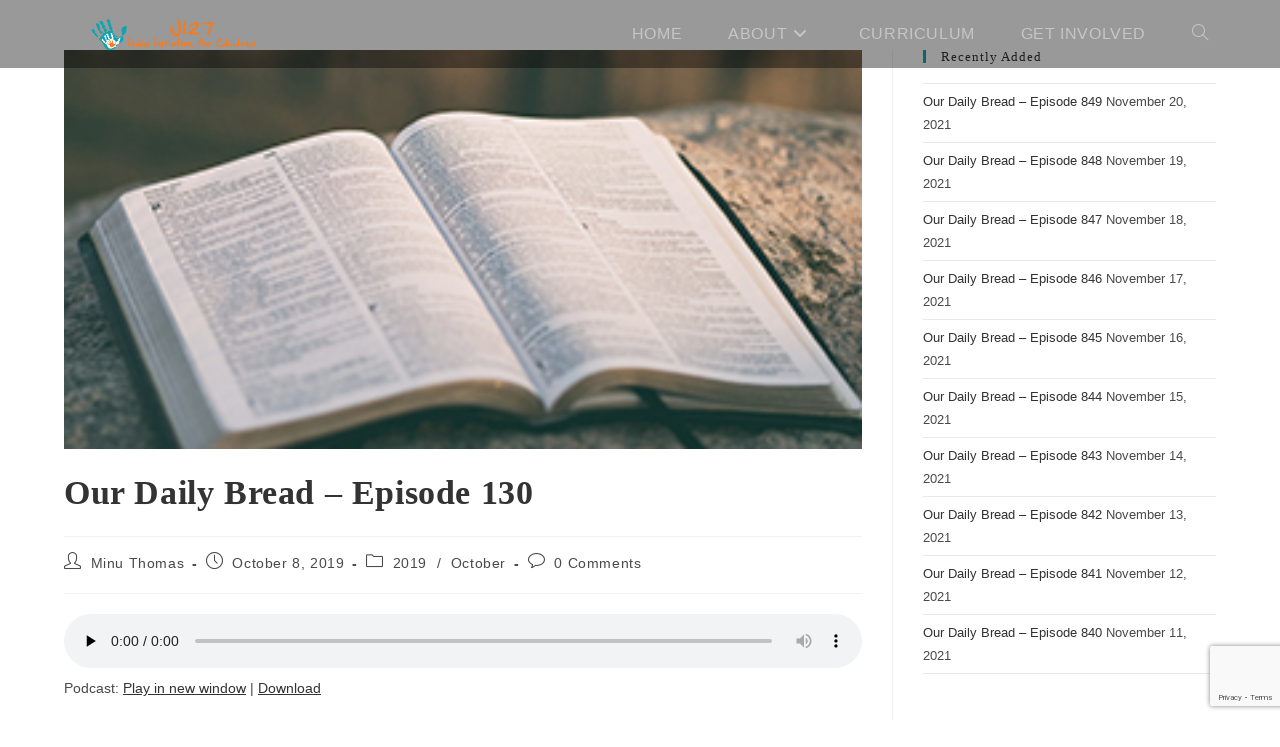

--- FILE ---
content_type: text/html; charset=utf-8
request_url: https://www.google.com/recaptcha/api2/anchor?ar=1&k=6LdDmL4qAAAAAPvdpn9oOOTJLHhNRbJAt207h8cn&co=aHR0cHM6Ly9qMTI3Lm9yZzo0NDM.&hl=en&v=PoyoqOPhxBO7pBk68S4YbpHZ&size=invisible&anchor-ms=20000&execute-ms=30000&cb=vqvvmwsuds51
body_size: 48835
content:
<!DOCTYPE HTML><html dir="ltr" lang="en"><head><meta http-equiv="Content-Type" content="text/html; charset=UTF-8">
<meta http-equiv="X-UA-Compatible" content="IE=edge">
<title>reCAPTCHA</title>
<style type="text/css">
/* cyrillic-ext */
@font-face {
  font-family: 'Roboto';
  font-style: normal;
  font-weight: 400;
  font-stretch: 100%;
  src: url(//fonts.gstatic.com/s/roboto/v48/KFO7CnqEu92Fr1ME7kSn66aGLdTylUAMa3GUBHMdazTgWw.woff2) format('woff2');
  unicode-range: U+0460-052F, U+1C80-1C8A, U+20B4, U+2DE0-2DFF, U+A640-A69F, U+FE2E-FE2F;
}
/* cyrillic */
@font-face {
  font-family: 'Roboto';
  font-style: normal;
  font-weight: 400;
  font-stretch: 100%;
  src: url(//fonts.gstatic.com/s/roboto/v48/KFO7CnqEu92Fr1ME7kSn66aGLdTylUAMa3iUBHMdazTgWw.woff2) format('woff2');
  unicode-range: U+0301, U+0400-045F, U+0490-0491, U+04B0-04B1, U+2116;
}
/* greek-ext */
@font-face {
  font-family: 'Roboto';
  font-style: normal;
  font-weight: 400;
  font-stretch: 100%;
  src: url(//fonts.gstatic.com/s/roboto/v48/KFO7CnqEu92Fr1ME7kSn66aGLdTylUAMa3CUBHMdazTgWw.woff2) format('woff2');
  unicode-range: U+1F00-1FFF;
}
/* greek */
@font-face {
  font-family: 'Roboto';
  font-style: normal;
  font-weight: 400;
  font-stretch: 100%;
  src: url(//fonts.gstatic.com/s/roboto/v48/KFO7CnqEu92Fr1ME7kSn66aGLdTylUAMa3-UBHMdazTgWw.woff2) format('woff2');
  unicode-range: U+0370-0377, U+037A-037F, U+0384-038A, U+038C, U+038E-03A1, U+03A3-03FF;
}
/* math */
@font-face {
  font-family: 'Roboto';
  font-style: normal;
  font-weight: 400;
  font-stretch: 100%;
  src: url(//fonts.gstatic.com/s/roboto/v48/KFO7CnqEu92Fr1ME7kSn66aGLdTylUAMawCUBHMdazTgWw.woff2) format('woff2');
  unicode-range: U+0302-0303, U+0305, U+0307-0308, U+0310, U+0312, U+0315, U+031A, U+0326-0327, U+032C, U+032F-0330, U+0332-0333, U+0338, U+033A, U+0346, U+034D, U+0391-03A1, U+03A3-03A9, U+03B1-03C9, U+03D1, U+03D5-03D6, U+03F0-03F1, U+03F4-03F5, U+2016-2017, U+2034-2038, U+203C, U+2040, U+2043, U+2047, U+2050, U+2057, U+205F, U+2070-2071, U+2074-208E, U+2090-209C, U+20D0-20DC, U+20E1, U+20E5-20EF, U+2100-2112, U+2114-2115, U+2117-2121, U+2123-214F, U+2190, U+2192, U+2194-21AE, U+21B0-21E5, U+21F1-21F2, U+21F4-2211, U+2213-2214, U+2216-22FF, U+2308-230B, U+2310, U+2319, U+231C-2321, U+2336-237A, U+237C, U+2395, U+239B-23B7, U+23D0, U+23DC-23E1, U+2474-2475, U+25AF, U+25B3, U+25B7, U+25BD, U+25C1, U+25CA, U+25CC, U+25FB, U+266D-266F, U+27C0-27FF, U+2900-2AFF, U+2B0E-2B11, U+2B30-2B4C, U+2BFE, U+3030, U+FF5B, U+FF5D, U+1D400-1D7FF, U+1EE00-1EEFF;
}
/* symbols */
@font-face {
  font-family: 'Roboto';
  font-style: normal;
  font-weight: 400;
  font-stretch: 100%;
  src: url(//fonts.gstatic.com/s/roboto/v48/KFO7CnqEu92Fr1ME7kSn66aGLdTylUAMaxKUBHMdazTgWw.woff2) format('woff2');
  unicode-range: U+0001-000C, U+000E-001F, U+007F-009F, U+20DD-20E0, U+20E2-20E4, U+2150-218F, U+2190, U+2192, U+2194-2199, U+21AF, U+21E6-21F0, U+21F3, U+2218-2219, U+2299, U+22C4-22C6, U+2300-243F, U+2440-244A, U+2460-24FF, U+25A0-27BF, U+2800-28FF, U+2921-2922, U+2981, U+29BF, U+29EB, U+2B00-2BFF, U+4DC0-4DFF, U+FFF9-FFFB, U+10140-1018E, U+10190-1019C, U+101A0, U+101D0-101FD, U+102E0-102FB, U+10E60-10E7E, U+1D2C0-1D2D3, U+1D2E0-1D37F, U+1F000-1F0FF, U+1F100-1F1AD, U+1F1E6-1F1FF, U+1F30D-1F30F, U+1F315, U+1F31C, U+1F31E, U+1F320-1F32C, U+1F336, U+1F378, U+1F37D, U+1F382, U+1F393-1F39F, U+1F3A7-1F3A8, U+1F3AC-1F3AF, U+1F3C2, U+1F3C4-1F3C6, U+1F3CA-1F3CE, U+1F3D4-1F3E0, U+1F3ED, U+1F3F1-1F3F3, U+1F3F5-1F3F7, U+1F408, U+1F415, U+1F41F, U+1F426, U+1F43F, U+1F441-1F442, U+1F444, U+1F446-1F449, U+1F44C-1F44E, U+1F453, U+1F46A, U+1F47D, U+1F4A3, U+1F4B0, U+1F4B3, U+1F4B9, U+1F4BB, U+1F4BF, U+1F4C8-1F4CB, U+1F4D6, U+1F4DA, U+1F4DF, U+1F4E3-1F4E6, U+1F4EA-1F4ED, U+1F4F7, U+1F4F9-1F4FB, U+1F4FD-1F4FE, U+1F503, U+1F507-1F50B, U+1F50D, U+1F512-1F513, U+1F53E-1F54A, U+1F54F-1F5FA, U+1F610, U+1F650-1F67F, U+1F687, U+1F68D, U+1F691, U+1F694, U+1F698, U+1F6AD, U+1F6B2, U+1F6B9-1F6BA, U+1F6BC, U+1F6C6-1F6CF, U+1F6D3-1F6D7, U+1F6E0-1F6EA, U+1F6F0-1F6F3, U+1F6F7-1F6FC, U+1F700-1F7FF, U+1F800-1F80B, U+1F810-1F847, U+1F850-1F859, U+1F860-1F887, U+1F890-1F8AD, U+1F8B0-1F8BB, U+1F8C0-1F8C1, U+1F900-1F90B, U+1F93B, U+1F946, U+1F984, U+1F996, U+1F9E9, U+1FA00-1FA6F, U+1FA70-1FA7C, U+1FA80-1FA89, U+1FA8F-1FAC6, U+1FACE-1FADC, U+1FADF-1FAE9, U+1FAF0-1FAF8, U+1FB00-1FBFF;
}
/* vietnamese */
@font-face {
  font-family: 'Roboto';
  font-style: normal;
  font-weight: 400;
  font-stretch: 100%;
  src: url(//fonts.gstatic.com/s/roboto/v48/KFO7CnqEu92Fr1ME7kSn66aGLdTylUAMa3OUBHMdazTgWw.woff2) format('woff2');
  unicode-range: U+0102-0103, U+0110-0111, U+0128-0129, U+0168-0169, U+01A0-01A1, U+01AF-01B0, U+0300-0301, U+0303-0304, U+0308-0309, U+0323, U+0329, U+1EA0-1EF9, U+20AB;
}
/* latin-ext */
@font-face {
  font-family: 'Roboto';
  font-style: normal;
  font-weight: 400;
  font-stretch: 100%;
  src: url(//fonts.gstatic.com/s/roboto/v48/KFO7CnqEu92Fr1ME7kSn66aGLdTylUAMa3KUBHMdazTgWw.woff2) format('woff2');
  unicode-range: U+0100-02BA, U+02BD-02C5, U+02C7-02CC, U+02CE-02D7, U+02DD-02FF, U+0304, U+0308, U+0329, U+1D00-1DBF, U+1E00-1E9F, U+1EF2-1EFF, U+2020, U+20A0-20AB, U+20AD-20C0, U+2113, U+2C60-2C7F, U+A720-A7FF;
}
/* latin */
@font-face {
  font-family: 'Roboto';
  font-style: normal;
  font-weight: 400;
  font-stretch: 100%;
  src: url(//fonts.gstatic.com/s/roboto/v48/KFO7CnqEu92Fr1ME7kSn66aGLdTylUAMa3yUBHMdazQ.woff2) format('woff2');
  unicode-range: U+0000-00FF, U+0131, U+0152-0153, U+02BB-02BC, U+02C6, U+02DA, U+02DC, U+0304, U+0308, U+0329, U+2000-206F, U+20AC, U+2122, U+2191, U+2193, U+2212, U+2215, U+FEFF, U+FFFD;
}
/* cyrillic-ext */
@font-face {
  font-family: 'Roboto';
  font-style: normal;
  font-weight: 500;
  font-stretch: 100%;
  src: url(//fonts.gstatic.com/s/roboto/v48/KFO7CnqEu92Fr1ME7kSn66aGLdTylUAMa3GUBHMdazTgWw.woff2) format('woff2');
  unicode-range: U+0460-052F, U+1C80-1C8A, U+20B4, U+2DE0-2DFF, U+A640-A69F, U+FE2E-FE2F;
}
/* cyrillic */
@font-face {
  font-family: 'Roboto';
  font-style: normal;
  font-weight: 500;
  font-stretch: 100%;
  src: url(//fonts.gstatic.com/s/roboto/v48/KFO7CnqEu92Fr1ME7kSn66aGLdTylUAMa3iUBHMdazTgWw.woff2) format('woff2');
  unicode-range: U+0301, U+0400-045F, U+0490-0491, U+04B0-04B1, U+2116;
}
/* greek-ext */
@font-face {
  font-family: 'Roboto';
  font-style: normal;
  font-weight: 500;
  font-stretch: 100%;
  src: url(//fonts.gstatic.com/s/roboto/v48/KFO7CnqEu92Fr1ME7kSn66aGLdTylUAMa3CUBHMdazTgWw.woff2) format('woff2');
  unicode-range: U+1F00-1FFF;
}
/* greek */
@font-face {
  font-family: 'Roboto';
  font-style: normal;
  font-weight: 500;
  font-stretch: 100%;
  src: url(//fonts.gstatic.com/s/roboto/v48/KFO7CnqEu92Fr1ME7kSn66aGLdTylUAMa3-UBHMdazTgWw.woff2) format('woff2');
  unicode-range: U+0370-0377, U+037A-037F, U+0384-038A, U+038C, U+038E-03A1, U+03A3-03FF;
}
/* math */
@font-face {
  font-family: 'Roboto';
  font-style: normal;
  font-weight: 500;
  font-stretch: 100%;
  src: url(//fonts.gstatic.com/s/roboto/v48/KFO7CnqEu92Fr1ME7kSn66aGLdTylUAMawCUBHMdazTgWw.woff2) format('woff2');
  unicode-range: U+0302-0303, U+0305, U+0307-0308, U+0310, U+0312, U+0315, U+031A, U+0326-0327, U+032C, U+032F-0330, U+0332-0333, U+0338, U+033A, U+0346, U+034D, U+0391-03A1, U+03A3-03A9, U+03B1-03C9, U+03D1, U+03D5-03D6, U+03F0-03F1, U+03F4-03F5, U+2016-2017, U+2034-2038, U+203C, U+2040, U+2043, U+2047, U+2050, U+2057, U+205F, U+2070-2071, U+2074-208E, U+2090-209C, U+20D0-20DC, U+20E1, U+20E5-20EF, U+2100-2112, U+2114-2115, U+2117-2121, U+2123-214F, U+2190, U+2192, U+2194-21AE, U+21B0-21E5, U+21F1-21F2, U+21F4-2211, U+2213-2214, U+2216-22FF, U+2308-230B, U+2310, U+2319, U+231C-2321, U+2336-237A, U+237C, U+2395, U+239B-23B7, U+23D0, U+23DC-23E1, U+2474-2475, U+25AF, U+25B3, U+25B7, U+25BD, U+25C1, U+25CA, U+25CC, U+25FB, U+266D-266F, U+27C0-27FF, U+2900-2AFF, U+2B0E-2B11, U+2B30-2B4C, U+2BFE, U+3030, U+FF5B, U+FF5D, U+1D400-1D7FF, U+1EE00-1EEFF;
}
/* symbols */
@font-face {
  font-family: 'Roboto';
  font-style: normal;
  font-weight: 500;
  font-stretch: 100%;
  src: url(//fonts.gstatic.com/s/roboto/v48/KFO7CnqEu92Fr1ME7kSn66aGLdTylUAMaxKUBHMdazTgWw.woff2) format('woff2');
  unicode-range: U+0001-000C, U+000E-001F, U+007F-009F, U+20DD-20E0, U+20E2-20E4, U+2150-218F, U+2190, U+2192, U+2194-2199, U+21AF, U+21E6-21F0, U+21F3, U+2218-2219, U+2299, U+22C4-22C6, U+2300-243F, U+2440-244A, U+2460-24FF, U+25A0-27BF, U+2800-28FF, U+2921-2922, U+2981, U+29BF, U+29EB, U+2B00-2BFF, U+4DC0-4DFF, U+FFF9-FFFB, U+10140-1018E, U+10190-1019C, U+101A0, U+101D0-101FD, U+102E0-102FB, U+10E60-10E7E, U+1D2C0-1D2D3, U+1D2E0-1D37F, U+1F000-1F0FF, U+1F100-1F1AD, U+1F1E6-1F1FF, U+1F30D-1F30F, U+1F315, U+1F31C, U+1F31E, U+1F320-1F32C, U+1F336, U+1F378, U+1F37D, U+1F382, U+1F393-1F39F, U+1F3A7-1F3A8, U+1F3AC-1F3AF, U+1F3C2, U+1F3C4-1F3C6, U+1F3CA-1F3CE, U+1F3D4-1F3E0, U+1F3ED, U+1F3F1-1F3F3, U+1F3F5-1F3F7, U+1F408, U+1F415, U+1F41F, U+1F426, U+1F43F, U+1F441-1F442, U+1F444, U+1F446-1F449, U+1F44C-1F44E, U+1F453, U+1F46A, U+1F47D, U+1F4A3, U+1F4B0, U+1F4B3, U+1F4B9, U+1F4BB, U+1F4BF, U+1F4C8-1F4CB, U+1F4D6, U+1F4DA, U+1F4DF, U+1F4E3-1F4E6, U+1F4EA-1F4ED, U+1F4F7, U+1F4F9-1F4FB, U+1F4FD-1F4FE, U+1F503, U+1F507-1F50B, U+1F50D, U+1F512-1F513, U+1F53E-1F54A, U+1F54F-1F5FA, U+1F610, U+1F650-1F67F, U+1F687, U+1F68D, U+1F691, U+1F694, U+1F698, U+1F6AD, U+1F6B2, U+1F6B9-1F6BA, U+1F6BC, U+1F6C6-1F6CF, U+1F6D3-1F6D7, U+1F6E0-1F6EA, U+1F6F0-1F6F3, U+1F6F7-1F6FC, U+1F700-1F7FF, U+1F800-1F80B, U+1F810-1F847, U+1F850-1F859, U+1F860-1F887, U+1F890-1F8AD, U+1F8B0-1F8BB, U+1F8C0-1F8C1, U+1F900-1F90B, U+1F93B, U+1F946, U+1F984, U+1F996, U+1F9E9, U+1FA00-1FA6F, U+1FA70-1FA7C, U+1FA80-1FA89, U+1FA8F-1FAC6, U+1FACE-1FADC, U+1FADF-1FAE9, U+1FAF0-1FAF8, U+1FB00-1FBFF;
}
/* vietnamese */
@font-face {
  font-family: 'Roboto';
  font-style: normal;
  font-weight: 500;
  font-stretch: 100%;
  src: url(//fonts.gstatic.com/s/roboto/v48/KFO7CnqEu92Fr1ME7kSn66aGLdTylUAMa3OUBHMdazTgWw.woff2) format('woff2');
  unicode-range: U+0102-0103, U+0110-0111, U+0128-0129, U+0168-0169, U+01A0-01A1, U+01AF-01B0, U+0300-0301, U+0303-0304, U+0308-0309, U+0323, U+0329, U+1EA0-1EF9, U+20AB;
}
/* latin-ext */
@font-face {
  font-family: 'Roboto';
  font-style: normal;
  font-weight: 500;
  font-stretch: 100%;
  src: url(//fonts.gstatic.com/s/roboto/v48/KFO7CnqEu92Fr1ME7kSn66aGLdTylUAMa3KUBHMdazTgWw.woff2) format('woff2');
  unicode-range: U+0100-02BA, U+02BD-02C5, U+02C7-02CC, U+02CE-02D7, U+02DD-02FF, U+0304, U+0308, U+0329, U+1D00-1DBF, U+1E00-1E9F, U+1EF2-1EFF, U+2020, U+20A0-20AB, U+20AD-20C0, U+2113, U+2C60-2C7F, U+A720-A7FF;
}
/* latin */
@font-face {
  font-family: 'Roboto';
  font-style: normal;
  font-weight: 500;
  font-stretch: 100%;
  src: url(//fonts.gstatic.com/s/roboto/v48/KFO7CnqEu92Fr1ME7kSn66aGLdTylUAMa3yUBHMdazQ.woff2) format('woff2');
  unicode-range: U+0000-00FF, U+0131, U+0152-0153, U+02BB-02BC, U+02C6, U+02DA, U+02DC, U+0304, U+0308, U+0329, U+2000-206F, U+20AC, U+2122, U+2191, U+2193, U+2212, U+2215, U+FEFF, U+FFFD;
}
/* cyrillic-ext */
@font-face {
  font-family: 'Roboto';
  font-style: normal;
  font-weight: 900;
  font-stretch: 100%;
  src: url(//fonts.gstatic.com/s/roboto/v48/KFO7CnqEu92Fr1ME7kSn66aGLdTylUAMa3GUBHMdazTgWw.woff2) format('woff2');
  unicode-range: U+0460-052F, U+1C80-1C8A, U+20B4, U+2DE0-2DFF, U+A640-A69F, U+FE2E-FE2F;
}
/* cyrillic */
@font-face {
  font-family: 'Roboto';
  font-style: normal;
  font-weight: 900;
  font-stretch: 100%;
  src: url(//fonts.gstatic.com/s/roboto/v48/KFO7CnqEu92Fr1ME7kSn66aGLdTylUAMa3iUBHMdazTgWw.woff2) format('woff2');
  unicode-range: U+0301, U+0400-045F, U+0490-0491, U+04B0-04B1, U+2116;
}
/* greek-ext */
@font-face {
  font-family: 'Roboto';
  font-style: normal;
  font-weight: 900;
  font-stretch: 100%;
  src: url(//fonts.gstatic.com/s/roboto/v48/KFO7CnqEu92Fr1ME7kSn66aGLdTylUAMa3CUBHMdazTgWw.woff2) format('woff2');
  unicode-range: U+1F00-1FFF;
}
/* greek */
@font-face {
  font-family: 'Roboto';
  font-style: normal;
  font-weight: 900;
  font-stretch: 100%;
  src: url(//fonts.gstatic.com/s/roboto/v48/KFO7CnqEu92Fr1ME7kSn66aGLdTylUAMa3-UBHMdazTgWw.woff2) format('woff2');
  unicode-range: U+0370-0377, U+037A-037F, U+0384-038A, U+038C, U+038E-03A1, U+03A3-03FF;
}
/* math */
@font-face {
  font-family: 'Roboto';
  font-style: normal;
  font-weight: 900;
  font-stretch: 100%;
  src: url(//fonts.gstatic.com/s/roboto/v48/KFO7CnqEu92Fr1ME7kSn66aGLdTylUAMawCUBHMdazTgWw.woff2) format('woff2');
  unicode-range: U+0302-0303, U+0305, U+0307-0308, U+0310, U+0312, U+0315, U+031A, U+0326-0327, U+032C, U+032F-0330, U+0332-0333, U+0338, U+033A, U+0346, U+034D, U+0391-03A1, U+03A3-03A9, U+03B1-03C9, U+03D1, U+03D5-03D6, U+03F0-03F1, U+03F4-03F5, U+2016-2017, U+2034-2038, U+203C, U+2040, U+2043, U+2047, U+2050, U+2057, U+205F, U+2070-2071, U+2074-208E, U+2090-209C, U+20D0-20DC, U+20E1, U+20E5-20EF, U+2100-2112, U+2114-2115, U+2117-2121, U+2123-214F, U+2190, U+2192, U+2194-21AE, U+21B0-21E5, U+21F1-21F2, U+21F4-2211, U+2213-2214, U+2216-22FF, U+2308-230B, U+2310, U+2319, U+231C-2321, U+2336-237A, U+237C, U+2395, U+239B-23B7, U+23D0, U+23DC-23E1, U+2474-2475, U+25AF, U+25B3, U+25B7, U+25BD, U+25C1, U+25CA, U+25CC, U+25FB, U+266D-266F, U+27C0-27FF, U+2900-2AFF, U+2B0E-2B11, U+2B30-2B4C, U+2BFE, U+3030, U+FF5B, U+FF5D, U+1D400-1D7FF, U+1EE00-1EEFF;
}
/* symbols */
@font-face {
  font-family: 'Roboto';
  font-style: normal;
  font-weight: 900;
  font-stretch: 100%;
  src: url(//fonts.gstatic.com/s/roboto/v48/KFO7CnqEu92Fr1ME7kSn66aGLdTylUAMaxKUBHMdazTgWw.woff2) format('woff2');
  unicode-range: U+0001-000C, U+000E-001F, U+007F-009F, U+20DD-20E0, U+20E2-20E4, U+2150-218F, U+2190, U+2192, U+2194-2199, U+21AF, U+21E6-21F0, U+21F3, U+2218-2219, U+2299, U+22C4-22C6, U+2300-243F, U+2440-244A, U+2460-24FF, U+25A0-27BF, U+2800-28FF, U+2921-2922, U+2981, U+29BF, U+29EB, U+2B00-2BFF, U+4DC0-4DFF, U+FFF9-FFFB, U+10140-1018E, U+10190-1019C, U+101A0, U+101D0-101FD, U+102E0-102FB, U+10E60-10E7E, U+1D2C0-1D2D3, U+1D2E0-1D37F, U+1F000-1F0FF, U+1F100-1F1AD, U+1F1E6-1F1FF, U+1F30D-1F30F, U+1F315, U+1F31C, U+1F31E, U+1F320-1F32C, U+1F336, U+1F378, U+1F37D, U+1F382, U+1F393-1F39F, U+1F3A7-1F3A8, U+1F3AC-1F3AF, U+1F3C2, U+1F3C4-1F3C6, U+1F3CA-1F3CE, U+1F3D4-1F3E0, U+1F3ED, U+1F3F1-1F3F3, U+1F3F5-1F3F7, U+1F408, U+1F415, U+1F41F, U+1F426, U+1F43F, U+1F441-1F442, U+1F444, U+1F446-1F449, U+1F44C-1F44E, U+1F453, U+1F46A, U+1F47D, U+1F4A3, U+1F4B0, U+1F4B3, U+1F4B9, U+1F4BB, U+1F4BF, U+1F4C8-1F4CB, U+1F4D6, U+1F4DA, U+1F4DF, U+1F4E3-1F4E6, U+1F4EA-1F4ED, U+1F4F7, U+1F4F9-1F4FB, U+1F4FD-1F4FE, U+1F503, U+1F507-1F50B, U+1F50D, U+1F512-1F513, U+1F53E-1F54A, U+1F54F-1F5FA, U+1F610, U+1F650-1F67F, U+1F687, U+1F68D, U+1F691, U+1F694, U+1F698, U+1F6AD, U+1F6B2, U+1F6B9-1F6BA, U+1F6BC, U+1F6C6-1F6CF, U+1F6D3-1F6D7, U+1F6E0-1F6EA, U+1F6F0-1F6F3, U+1F6F7-1F6FC, U+1F700-1F7FF, U+1F800-1F80B, U+1F810-1F847, U+1F850-1F859, U+1F860-1F887, U+1F890-1F8AD, U+1F8B0-1F8BB, U+1F8C0-1F8C1, U+1F900-1F90B, U+1F93B, U+1F946, U+1F984, U+1F996, U+1F9E9, U+1FA00-1FA6F, U+1FA70-1FA7C, U+1FA80-1FA89, U+1FA8F-1FAC6, U+1FACE-1FADC, U+1FADF-1FAE9, U+1FAF0-1FAF8, U+1FB00-1FBFF;
}
/* vietnamese */
@font-face {
  font-family: 'Roboto';
  font-style: normal;
  font-weight: 900;
  font-stretch: 100%;
  src: url(//fonts.gstatic.com/s/roboto/v48/KFO7CnqEu92Fr1ME7kSn66aGLdTylUAMa3OUBHMdazTgWw.woff2) format('woff2');
  unicode-range: U+0102-0103, U+0110-0111, U+0128-0129, U+0168-0169, U+01A0-01A1, U+01AF-01B0, U+0300-0301, U+0303-0304, U+0308-0309, U+0323, U+0329, U+1EA0-1EF9, U+20AB;
}
/* latin-ext */
@font-face {
  font-family: 'Roboto';
  font-style: normal;
  font-weight: 900;
  font-stretch: 100%;
  src: url(//fonts.gstatic.com/s/roboto/v48/KFO7CnqEu92Fr1ME7kSn66aGLdTylUAMa3KUBHMdazTgWw.woff2) format('woff2');
  unicode-range: U+0100-02BA, U+02BD-02C5, U+02C7-02CC, U+02CE-02D7, U+02DD-02FF, U+0304, U+0308, U+0329, U+1D00-1DBF, U+1E00-1E9F, U+1EF2-1EFF, U+2020, U+20A0-20AB, U+20AD-20C0, U+2113, U+2C60-2C7F, U+A720-A7FF;
}
/* latin */
@font-face {
  font-family: 'Roboto';
  font-style: normal;
  font-weight: 900;
  font-stretch: 100%;
  src: url(//fonts.gstatic.com/s/roboto/v48/KFO7CnqEu92Fr1ME7kSn66aGLdTylUAMa3yUBHMdazQ.woff2) format('woff2');
  unicode-range: U+0000-00FF, U+0131, U+0152-0153, U+02BB-02BC, U+02C6, U+02DA, U+02DC, U+0304, U+0308, U+0329, U+2000-206F, U+20AC, U+2122, U+2191, U+2193, U+2212, U+2215, U+FEFF, U+FFFD;
}

</style>
<link rel="stylesheet" type="text/css" href="https://www.gstatic.com/recaptcha/releases/PoyoqOPhxBO7pBk68S4YbpHZ/styles__ltr.css">
<script nonce="wpJxrDfL7Yj89bKMGDKHJA" type="text/javascript">window['__recaptcha_api'] = 'https://www.google.com/recaptcha/api2/';</script>
<script type="text/javascript" src="https://www.gstatic.com/recaptcha/releases/PoyoqOPhxBO7pBk68S4YbpHZ/recaptcha__en.js" nonce="wpJxrDfL7Yj89bKMGDKHJA">
      
    </script></head>
<body><div id="rc-anchor-alert" class="rc-anchor-alert"></div>
<input type="hidden" id="recaptcha-token" value="[base64]">
<script type="text/javascript" nonce="wpJxrDfL7Yj89bKMGDKHJA">
      recaptcha.anchor.Main.init("[\x22ainput\x22,[\x22bgdata\x22,\x22\x22,\[base64]/[base64]/[base64]/bmV3IHJbeF0oY1swXSk6RT09Mj9uZXcgclt4XShjWzBdLGNbMV0pOkU9PTM/bmV3IHJbeF0oY1swXSxjWzFdLGNbMl0pOkU9PTQ/[base64]/[base64]/[base64]/[base64]/[base64]/[base64]/[base64]/[base64]\x22,\[base64]\\u003d\x22,\x22wpDClcKeczU+wpzCkE/[base64]/w4Uqw7Q6DCXCrBfDiEMjw5HCuSBCC8OiwoEgwp5aCMKbw6zCqsOiPsK9wobDqA3CmgHCnDbDlsKfESUuwptbWXIIwr7DonouGBvCk8K2O8KXNWjDvMOER8OVeMKmQ1DDrCXCrMOCZ0smWsOAc8KRwonDi3/Ds04dwqrDhMO7R8Ohw53CuXPDicODw4bDvsKALsO8wpHDoRRDw5ByI8KLw4nDmXdUWW3DiDldw6/CjsKVVsO1w5zDrsKqCMK0w4dhTMOhUcKQIcK7N0YgwplZwot+woRfwrPDhmR/wrZRQUDCvkwzwqPDoMOUGQgPf3F9cyLDhMO2wrPDoj5Nw4MgHzBjAnBzwok9W2ICIU01Gk/ChAlTw6nDpx7Ct8Krw53Cknx7LkMowpDDiELCnsOrw6Z7w6xdw7XDtMKawoMvayjCh8K3woEPwoRnwq/Cs8KGw4rDoX9Xew1Kw6xVHWAhVAvDn8Kuwrt7W3dGdXM/wq3Co07Dt2zDpwrCuC/DpsKNXjoBw6HDug1mw5XCi8OIKw/Dm8OHVcKxwpJnesKIw7RFFQ7DsH7Dm0bDlEp+wrNhw7cHX8Kxw6krwrpBIj1iw7XCphXDkkU/[base64]/w7wYX2zDuVPCm8KJwpvDkmYPEijDscOGwpA9w4XCsMO9w6jDq13Csgs9Ekc8D8Ozwo5raMOlw6fClsKIV8KhDcKowqEzwp/[base64]/CnsOjwqPDiwtYw6fChsOmMSNiwqI8w5QBHR/DhGZLMcO+wpJ8wp/DjRV1woNqQ8ORQMKUwoLCkcKRwp7Ck2sswqNrwrvCgMOLwrbDrW7DrMOMCMKlwqjCsTJCGl0iHjfCicK1wolgw4BEwqE0GMKdLMKNwqLDuAXCmgYRw7xqP3/DqcKtwoFceGNNPcKFwq4pIMOyZnROw4E0woJ5KA3Cp8O3w6rCn8OcGzpHw7DDq8KIwrrDsA/[base64]/Cg8Kte3p7H8KQwqTCnMKCw6zDu8Osw5TDksOew73Cvn5PK8KZw4kvXn09w5TDuDbDlcOHw7vDl8ONc8Ohwr/CnMKzwrHCow5Hwr4LIMOpwolTwoR4w7XDn8OVL03CqnrCuhxGw4UGNMKRwqPDlMKIS8OTw43CvMK1w5h0OjPDpsKHwpPCk8O9RWbDnEZKwqnCvxsUw6PCvkfCpnVyVmFQbcO6FV9BdG/Dv1bCqMOcwqnDlsOuPXnCo3nCoD8XeRHCocOMw5xaw4kEwphNwoxnRhTCpGjDlcKOQcOdesKWUR56wpHCvE9Uw4jCgHjDvcOzX8OQPhzDkcObw6rDm8KLw5QVw7/[base64]/DkRYDw4PCpsOlJUTCs8KyNcKPw4htOsOmwpcmwpUcwpnCrsKEwroKexnDhcOxCm0dwpbCswdyZcOuFRnDr0onRGbDosKaL3jCisOZw6cKw7PCiMK6BsObJQvDvsOGCmJTE3knc8OhEF8lw79QC8Oyw77CoWtOBETCiC3CoT8jU8KHwodcV1s/VzPCs8Kxw4oWIsKEacOaTj5yw6R9wp/CvQjCgMK0w5PDvcKZw7PDuBo0wpzCjGcxwqjDhMKvb8Kqw57CkcKNVnTDgcK7EsK5EsKLw7pvB8OHTHjDg8KtJxbDg8O2wofDiMO4HMKCw67DpXXCtsOhUMKawpUjJyPDs8OzGsOIwoBAwqdCw4A2FMKYcWFawoVcw5MqKMKew5HDiUUkcsOcVQB/wrXDl8KVwqFOw64Rw7ITwpvDj8KZY8OVPsOewopZwonCglzCncO3LUpYZsOaOMKPe2pSeEPCjMOoTcKKw5wDAcOawrtqwpN6wrJPTsKvwpzClsOcwoQuYcKoTMO8SxTDq8KewqHDt8KywoTCiERoF8K7wpHCln0bw53DicO3IcOYw5DChMO/QFhZw7bCpBk3worCpcKcWls6f8O8Vj7Dl8OCwrXCjQJ8HMKrEF7Dn8K9dhsIdsO2Ni19wrHCvmkgwoV2FEDCiMKEw6zDosKewrvDucOlWsOvw6PCjsKTdMOpw7fDjsKqwpvDr0lJKsOGwoDDncOEw4cnCSUHbsKPw5zDqxRXw4xaw73DumF/[base64]/CoFJ2wq3ChsOpE8KlJTo3wqjDisKBClfDqcKMG0XDtBbDjDLDnn51GMOhRsKGfsOmwpRHw7srw6HDmcKZwpDClwzCpcOXwr8vw6/DjnnDmXISaBMyKmDDgMK1woMYWsKhwodVwqYowoIGecKiw6/CgMK2TzJzAMO3wpRZw7HDkyZMK8KxRGbCv8O+NsK1WsO1w5RTwpAWX8OcHcOjEMOIw6HDscKsw4nCosOpJDXChMOhwpshwprDvlRdwp51wrXDoDwOwrjCj19Rwo/DncKTFwoEPsKJw4ptKXXDgEvDkMKpwqM4wpvCnnHDsMOVw7ANfCEjwpkGw7vDmsKkAcK9worDpsOhw4Jlw7fDn8ODwrcfdMO/[base64]/[base64]/R8K3F3sNw5F/w59fQCQsBsO5dBXDkw/CpMOVWCzClmzDjk49TsOpwr/Dn8Opw6pzwrpLw6cqXsOtS8K1dsK4wpMIdcKYwr4zAAfCl8Kfa8KRwo/CkcO5b8KuGH3DsVZkw6QzTwXCtXFhGsKkw7vDukfDuRlHB8OxdmfCvirCtcKuRcKiwqbDhH0wBcO1EsK7wr0CwrPDoG/Coz0ew6PDtcKoe8OJPsOpw7JKw4FmdMO1XQYqw4kfJAbDiMK4w51UGsK3wrLDq1pODsOKwqnDlsOpw5HDqHAGesK/DcKYwqs0I2wOw5sAwoTDksO1woIyan7CsyXDlsObw71pw6gBwqHCvBELHsOZJkhrw6vDkAnDkMOxw7wRw6XCmMOuf2RfOMKfwprDqMKUYMO5w4Fmwpsaw4FYasOKw6/[base64]/DggPDm8KOw4PCsMKpNmR/LcKKQ8OlwrEvwrc9BVs9Cy0swpfCiVfCi8K4RgzDr3PCmlAUZCDDuTI9LcKHMsOLEj7Cr2/DlcKOwp1XwoUqFRzCs8KTw4saAmXCvzrDmnNlFMOJw4LCnzYdw6bCm8OgOVwtw4HCs8KmQ0vCrTEuw4FeKMKVWMKcw6TDoHHDicKxwrrCncK3wpNyUMOyw43DqikVwprCkMOZenLDg0g1HQHCkVDDrMOiw4NpKhrDh23Ds8Kfwr4wwqjDqVTCkQwCwp/CpA/Cl8OiDF4qOnDChjXDt8O9wr/CscKZKXjCt1HDosO5D8OCw6LCgFpuw7EJEMKkRCVfIMOow7UKwo/Djzx5cMKBWBxFw4vDtsO+w5vDu8KwwqnCnsKgw7UwJMK/wo94wpHCqMKME0Yuw4HDiMK3w7XCp8KaZ8Kpw600Clp9w6A7wpVJPkBVw44AIcKhwosCVx3DiCdWSmXDhcKpw4rDgMOKw6R+PwXCkk/CrxXDtsO2AwvClCzCl8Kqw49EwoPDnsKoYcKEwrcdPQt2wqvDrsKAQjRMDcO2fcO7BnbCt8OZw4JsEsOXRTsmw7rDuMOSbsOcw5zCkXrCoF4waS48XlvDlcKGwo/Cg0EHecOEH8OMw6jDp8OSLMOTw70tOMOJwpY7wpluwp/CicKPMcKUwrXDr8KwPsOFw73Dm8OcwojDsFHDlxRkw69odcKewpfCvMKyYsKiw6nDg8O/Yz4dw6bDisO/IsKFWsOTwpYjR8O9GsK6w5tmTsKZVh5DwpnDjsOrADRaIcKGwqbDlktYexjCpMOzRMOKZH9RQ3TDrcK4WDZAf3AQCsK9fGHDqcOKacKyFMO2wpXCncONXQbCiUZEw73DoMKhwrfDicOwXAXDu3jDucODw5g9YQbDjsOawq3CmcKEHsKHwoY4S0bDvHsQC0/DjMOzEAfDuF/DkhtRw6V9XD/Cj1U3w7rDswg1wojCr8O7w5vCgjnDnsKPw7phwprDicOLw6kew5BBwpjChE/CusKbOhYTD8KVAlMIG8OWw4LCr8O+w47CisK4w67CmMKtc2HDpsOZwqPDq8O2GW8Fw508GDJGf8OjMsOfW8KNwpFVw51HNBBKw6fDpVZbwqoew7bCrD5Ewo7CgMOBw7zCuixpbCdwVB/Cj8OoFAtAwqRSTsKUw6NbbsKQKcK7w63DvH7DiMOBw77Coxl5wpvDvxzCkMKkR8Knw5vCkQxow4ZmGsO/[base64]/DrkVQw6Ryw60fwqLCt2krI21bwqB1w6DCrcKaQWxiUsKlw5phKTNRwq90w7M2JW9gwprCqlnDhkgwdcOVWxvCrcKmLX5EbRrDocOWw7jCmyAxDcOXw5DCqy5gAFbDuS3DkVoNwqpCJMKxw4jCvcK+Jz4kw6fDsATDkQInwqIxw77DrG4LYB45wrPCkMKsdcK/DTvChXXDnsK7w4DDvVxCRcKcRHTCiCLCn8OuwoBOWjfClcK3NwVXXlvChMKcwpJawpHDg8ONwq7DrsOBwqvCi3DCgk8XXHFXw5rDuMO0BxTCnMK1wqVdw4TDpsOrwo/DkcOfw6bCn8K0wqPCtcOSS8OhdcKuw4/Co1Nkwq3DhXBrIsOVEw0kMMOHw4BKw4tnw4rDvsOSCkR9w60nacOKw60Cw7rCsjTCokzCq3UQwq/[base64]/DssKFWcKGFVzDncK0wpZIZ0jChB7DpMK1YxJOw6x4w4t4wpRGw4HCq8OUQcK0w6vDlsOXCAkVwo55w6YlQ8KJN3VCw40KwpPCvMKTIjh1csOowrfCksOvwpbCrCgXB8OCUMKhXDw/V27Cp1cEw5PDksOxwrvCosOCw43DncKXwqA1wpXDjy0twqUpIRZRZMKQw4rDgTrCqwjCtzRmw4vCiMOdIVvCoGBLV1fCkGHCs01EwqlPw4DDp8OPw7LCrmDCnsObwq/[base64]/CjGHCnjLClFl9enDDmijDiiDDusKmJMKEYWQZB0nDhcOIPXvDhcOgw5/DtsKmITAbw6TDuFHDgsO/w4NZw6VpDsKdGMKSVsKYByPDt0XCtsOUO1tiw65Xw790wobCumQ3ehQQHMOwwrBMQDTCpcKwAMKnP8Kzw4BdwqnDnAHChwPCoTTDgcKjD8KtK1VVEBRUW8ODT8OmIsO8I1oMw4/Cr1TDqMOZR8OPwrHCmcO0wqhAUcKhwqTDuSfDt8KUwrvCulZ9w4pbwqvDvMO7w7rDiXrDqy97wq3Cs8K9woEgwr3DoG4Wwr7Cmy90HsOFb8Oaw6N9wqpKw5TCtMKJGANtwq9awqzCmj3Du3vCumfDpU4Ww4tHasOBf2LDiRoAY0EEX8KBwq3CmBVgwp/[base64]/Cr8Koa2tBwoXCoh84HMOfLyY5KQ9EMsO3wqPDocKMIsK+wrDDqyTDrl3Cjikzw5HCnz7DoQfDv8KUVF4kwo3DhwPDlgTCkMKBTBQVR8Kyw755Bw/ClsKAw5XCh8KOdcOQw4MvZEcWdQDCnhTCgsOcGcKgW0HCujFfKcKxw49ww5ZNw7nCjsODwq/DncOBR8ORPQ7Dh8KAw4rCln88w6hrSMK3wqVhGsOhbA3DnlDDoTMXScOmRGzDt8OtwrLCmxbCpnvChMKvRDJcwpXCnQfCjl/CtWNPIsKWTcO3JkTDnMKVwq3DucO4RgzChmBuC8ORE8Ouwop8wq/CpMOfNsOiw6nCtTTCsCPDhHRLfsKHUAsCw5bCgQ5qZMO6wrLCtXHCrgAewpcpwqUXFGfCkGLDn0HDmCXDnXHDtR/Cj8KtwocpwqwDwoXCjD8ZwpBRwojDrSHCq8K2w7jDo8OFSsOawphlCz9wwpXCn8OHwoFpw7LCscOVMSXDoUrDg1jCmcOnR8Okw5Nnw5Bnwr9/w60Fw5kWw53Dg8K2N8OYwr/[base64]/[base64]/Dr8KjKhzCohvCjMOYw5tvIRzDulJkwookw7F1EnvDqsO0w5xuLSfCksKJE3fDtho+wobCrATCrXbDiB0NwrDDmTrCuCtLDmJzw6zCuQnCo8K5fyZTbsORI1jCvMOgw7bDszXCg8KtAzNQw6hRw4NsV2zCin7Dk8KPw4x6w6nCkBHDolt/wpvCglpwGCJjwrdrwrXCtMK0w4gpw5gdTMOcbF8lIg98NnbCu8K3w6A6wqQAw57DkMOBDcKGV8KwDnbCpG3Do8OAYR43KmJLw4lXG3/DscKodsKZwpbDjV/Cu8K+wp/DvMKtwpPDui7Cm8KPYWPDhsKlwobDocK+w6jDhcO/JE3ColvDkMOWw63CocOZBcKww5zDr2I6GRoGdMODXW4lOMOYF8O9Cm55wrrCjcO6dsK1Q2wGwrDDpks2wq8UKsKYwqTCmy4pw7MiU8Oyw53CtMKZwo3CscKQD8ObahRPKQvCpsOzw6g+wqd3Cncvw7zDpFLDt8Kcw7PCksONwojChsOCwpchVcKvXg/Cu2zDsMOEwppKHcKmP2bDsjLDiMOzw7XDj8OHexrCksOLMwDCo34lccOiwo/DrcKow7oTFWN1cBDCgsOZw70FUsOnEkDDq8KlS0XCp8Ovw7NMFsKHO8KGc8KHPMKzwqRHw5/ChFxYwr1/wqzCgkp6worDrW9ZwonCsUpQD8OAwpVpw7HDjAjCj08Iw6TCpMOvw6rDh8K/w7pGOC1ERQfCjidZccKdRWPDisK7SzRqR8OewqQ5ISgke8OYw5DDqRXDrMOoFcOtKcOxYsKnwphaOiwwCnkFMBs0wqHDqXRwKSNSwr9Lwo0ewp3DjDENE2Z0B3vCgMKgw4JWcw4fKMO/woPDozrDrMOxCm/DgDpYFBxSwqLCuVQAwos/YVrCpsO7wq3CiRDCmAzDsC4Yw7fDi8KYw4Ynw4lqehfCqMKkw73DscOxR8OcBsOqwoFBw6YtcgLDrMK2wp3ClDUbfnLCqcOpU8K2w6FkwqHCum5UEsOWYMKKY0jDn0MDEHjDr1/Du8K5wrEYbMO3fMKDw5lCP8KBO8Ovw4fCuWTCksORw612UsOjT2pvBsONwrrCscK6wo/DgFsJwro4wojCiV5dBjJEwpTChxjDqQwxTAJZBykiw6jDmBtwFAB2UcK9w4AEw4rCj8KQbcOlwrlcHMKYSMKFcVpww43Dog3DtsO/[base64]/[base64]/DpRjCksO2EcK+w7QXwpsdw7Yld8OPE8Omw7LDjsKKMgQrw5HChsKnw7wKMcOGw4nCn0fCqMO6w6cew67CvcKewrHCmcOyw5bCmsKXwpVSw7TDm8K+dnwGFMKQwoHDpsOUw40FBDMewrVYZR7CuXXDmsKLw6XCqcKtCMK+CCfCg2wywqs9w6Rywq7CoR/DlMOUTz7CvkLDisOuwrHDh0XDrm/[base64]/CsOsXCRfIzLDskTDtQANwo0+wogPYcKywqVtwpUMwqtFfcOHVTEwGQ3CjGTCrTAqWwsRZjbCtcKZw6wzw4DDqcOPwotzwqzDqMKmPBh+wr3CuQnCoGFobcORd8KJwobCj8K/wqzCssKjalLDhcOYTHbDvGFDZGtmw7N7wpIfw4XCrsKMwpDClcK5wqM6RhXDk0kWw6zCqcKfcDl3w7R6w71FwqfCscKpw7bDm8OcSBhtwpoSwotDYQzCicKHw4orwqB6wpdfczrDiMKUMiUEUjLCkMK/[base64]/w7hyw4fCkwlFwr/DilzDh1nCkkfCpE42w77DnsKgFMK2wqMyQjckwpHCiMOVIXHCpmxtwqMnw69zGMOOe0AIZcKyOEvDmxtnwpYxwpXDgMOVXsKEJsOWwo5bw5HDv8KYT8KoWMKubsKrGm4nwrvCg8KmdifCr0bCv8KMAmdeVDQWXjHDmcO6ZcKYw4l7S8K/w6VFG3TCsyDCrGjCvH/Ct8KxDBfDvMOfLsKBw74sW8KFCCjCm8K0Hho/Z8KCOg9tw4Q2dcKRZG/DtsOkwrDChD9KXMK3fxo4woY3w6nCjMOwJsKNcsOyw6xxwrzDjsKzw6XDmmMxB8Opw6BqwpzDqVIQw7/CiBnDsMKWw50fwpHDolTCrQVJw6F4aMKRw6jCqWfDnMKiwqjDncOGw68fJcO5wpIXOcKQfMKOTsKhwo3Du3Fkw4JwSEA0TUhgQT/[base64]/CrkBuwqnDvUwmw4XDoEE+LMKcYMKmIsKrw4hUw7bDnsOwM2XClAjDkDHDjUTDmGrDoUvCuSHCicKtR8KsO8K/EMKcQ1PClXhiwr/CnXAwO2QGI0bDoj7CmyHDvsOJaUNWwr1+wpp5w4HDrsO5VEFSw5TCgsKlwqDDpMKVwq/Dj8ObWULCuxExFcKLwrfDo0cXwppMcS/[base64]/Dl8OJwrrDtsOJQsKnw6fDhcKmw6Q9B8KXKMOHw4sHwrg1w6JSwrFtwqjDr8O5w5nDnGFmScKdDsKNw7pGwqfCiMK/w6obdj99w5PDv0J0AgPCoFgFCMOZwrs+wojCnBN4wqXCpgnDusONworDjcOiw7/[base64]/DswjDmQBHfUXDhHTDk2Iob1vDrCrCnMK1woXChMKjw48hasOdBMOGw6LDkgLCkXnCiDnDgwLDvj3DqcKuw7snw5cww7FaZnrCqcOgwqDCpcKXw5vDr1TDu8Kxw4F7JQQ8wrk3w6UQFDPCgMKDwqohw49bb0rDo8KKOcKeMlI/[base64]/[base64]/[base64]/w7cXeMKwWsKtfcOwag3ClMOiw7NQw7DDicODw4HDhcOGbALDocK0NMOcD8KeH1vDsSHCtsOMw43Cq8Kxw6tzwqPDnMO7w4DCpcOtcmlpC8KbwoVPw5fCr0J6Xk3DqU5NYMOmw5vDqsO+w7AwHsK8MMOaYsK6wr/CuhsKAMKBw6nDqh3ChMOLdi0xwr/[base64]/Di8OZw6fDiRPCkTHDvy/Di2TDlMKseMOBw4kkwp86KiV3w7PCgGVpwrsOQEk/[base64]/Dg8KDZcOJV8K/[base64]/CtgNKMCxPBmMAOCEKw6DDrRd3R8Ozw6vDqMKVw5TDvMOZOMOkwqfDtsKxw5jDswk6KMOqUxzDrcO/w44Jw4TDmMOTIsK+SzDDsSzChkhDw63DlMKdw5NtG208MMOhCVPCq8OSwobDpD5HUsOQZg7Dt19mw7/[base64]/DrcKoFDp7MEEqQ0tKw5wOwphqwr/CmcKfwqFowo3CkmbDkmLDnjYrA8KRExBJGsKODsOtwoLDu8KdUWxdw7rCusKswpJdw7HDhsKnSX7DjsKuRjzDqGIXwqYNWcKNe1dCw7sFwpAEwqnCrwDCixFVw4fDr8Kpw7JHW8OGwovDk8KZwr3DokLCrDtMQBbCosO/eQQ3w6dtwpBew5bDii1EJMK5e2ESf3rDu8KTwpLDuTZ9wr8jBX4OOCJJw7taKBgYw7oLw4UqKEFawqnDncO/wqvCpMOAw5ZOHsOsw7jCgcKVK0DDrV3CrsKXA8OaR8KWw7HDl8KQBQdVTAzDiW4OOsOYW8KkcW4HWkQ6wpRIw7jCj8KeeWUUVcOHw7fDjsKbLcKnw4XChsOTR0/Dsmwnw5AwH3hUw6pIw6fDicKlB8KYQgcoNsK7wrIFOF8IdjjDvMOjw4wSw4XCkAbDhitEfSRmwqRiw7PDn8Klw51uwrvCjwvDs8Kkc8OgwqnDjcOuA0jDshvDrcOCwooHVBcxw4QowoxLw7/CqCXDqSMFesOGfzANwqDCgTDDg8OLJ8KhUcOEHsKYw73CscK8w4Z9Hxd5w6DDhMOOw4vDgMKjw4stZMOPUMOVw79kwq3DhGPCscKxw6rCrHvDinlXMgPDt8K9w5wvw6PDmVrCrsO9eMKFN8Kow7zDs8ONw5lhwoDCnjTCt8Kpw5DCpm/[base64]/[base64]/[base64]/DtMKOZsOtwq3Dt8ONwr/DqcKCw6jDl2Z5DsK5JmHDkw80w5bCgl5Xw7VpZH3CkS7CsVvCisOCfcO/K8OFf8O0cwNeJXc5wpJBCMK7w4/CpGdqw7sYw4zDlsKwesKDw7B7w5rDsTfCpBIzCizDj27Drx1mw61Cw4pKTkPCpsO3w5HCgsK6wpcXwrLDncOew6ACwpUYT8K6D8ODC8KFRMO/w63CusOuw7fDjsOXCF89CAknwqXDsMKENVTDj2A4FMOdYMOywqHDsMKCE8KIXMOowoDDl8Okwq3DqcOaK3lZw4ZywpYSa8KKFcOzP8OTw45qacKoAXbDv2PCgcKxw6wMfVTDvg3DtMKWeMOnC8O6HsOtw4BwGMOpRWo/WQfDr3zDgsKvw4JSNFLDohZnTCROXz8bO8O8wobCksOyFMOHSUkLPWzCh8OJZcOTLMKDwrMHdsO+wotGA8K8wrQMNxktLW0IWnM7VMOdF1PCl2vCoQhUw4RswpjChMOdPWAXw5RuS8K/w73CjcKywqTDk8OOwqrDlcOPI8KuwoUQwpPDtXnDq8KORcOuc8OdQA7DqUNxw7sxRMKfwqTDqm4Awr4QYsOjKjLCo8K2w6JJwpbCk04Lw6XCuFVfw4PDqGIUwoknw5Q+JW7Dk8OHI8Ovw60hwq3CrcO9wqDCh3bDhcKEaMKZw57CkMK+X8Okwo7Clm/DmsOiHkHCplwrfcObwr7CqMK+MTxfw7lcwossGGchXcOcwoLCvMKBwrXDrGTCgcODw5JvNi7CgcOpZMKdw5zCjScUw7/ChsOxwoR0A8OSwodtVMK4PwHCgcOZLSzDrWXCuAjDiAjDpMOAw40Zwp3Dj3xEExp8w4/[base64]/DrMKkw4XCu2XDiMKvwp/Cs8Otw58dwqvDiFxMFW5+wrxUW8O+bMO9HMOQwqNddh7CpVvDn13DvcKXBAXDrsKcwoDCjyYUw4XCm8O3BAnCp2IMYcOKYSfDuncYO3ZDJcO9A0U4WGHCkVTDp2/[base64]/wpfCrsOLQDHChMORRsOOwqTDqTYIw44vw67DncOuflgVw5jDpQUNwobCm07CpT8/E3DDvcKKw7zCoh9rw7rDoMOOJGdNw4HDkQwOw6/CuQoOwqXCqsKRaMKfw7lfw5QufMOdFT/[base64]/[base64]/CtMK3wpnDs8KeFMOmw6FYCXFEc2rCjkTCqmxkw4HDisKdXSQST8OEwofCmkPCqSJOwrPDunFXYcKcJXXCoi/CjMK+AsOZYRnCh8OkU8K/OsO6w4bDgCxqW13Drj5qwp4jw5rDiMKKZMKVL8K/[base64]/DgBxew4zDhiPCjVgyw5zCvR/DhcO2MsOdYMKhw63Dgi/Cp8KVAMO1TGxpwrjDqEjCpcKmwrTCnMKpM8OMwqnDg1FDMcKzw4zDvcOFccOuw77CocOnI8KXwo9Ww5dVS2c/c8OfRcKxwrZTwq8bwp5GbUdPKkTDqhzDp8KFwpAxw5EhwqvDillnCFvCimAvE8KMNWJofMKKCsKEwoHCvcOXw6PDvH0QFcOVwpLDlMKwVFbCiCg8woLDksO+IsKlJmU4w5rDiQE9ayoFwqgWwpsdbsOpDcKeKBfDk8KDI33Di8OVMG/[base64]/CtMKxwpxSw4zCqMO4Vw4LIcK8w4/DisKRwqg0C1ZpGB0wwqrCkMKBwo3DpsOZesKgLcKAwrjDnMO7SktMwrZpw5ZGTE13w5bCuXjCvihCe8OdwphOeHYCwqPCssK5NXvCs0UMe3loY8K8JsKswrvDksOPw4gyEMOQwojCl8OKwqgQdERracKdw4pId8O0WEzDvV3DhGc7T8Knw47DoFg1V0c/w7rDhU8kw63DglUcNWNHccKGQC5fwrbDtz7CkcKJQcKKw6XDgGl8wq5BaFcsDRLCtcK5woxewp7DoMKfMVVJM8KHdRDDjGXDj8ORPEhuLF3CpsKAGkF9Vh1Sw6Y/w73CijPClcOdW8OOfmzDmcO/GRHClMKYMRIUw73Cn0zCk8OFw4rDn8OxwqkLw5bDmcOiWAHDm17Dm2EHwpkRwp7CmhVBw6zCnSTCtgEbw7/[base64]/DlsKbwo1Tw4Vswq96eF7Dq3jCo8KtXCBDwrldU8OoJcKGwqAbX8KkwoYAw7dhDW0jw6E/w7MXYsOUAWnCqD/Cpj1fw77Dp8K1wp7DhsKBw7zDlR3Ck0/ChMOeTsK/wpjCg8KQHMKOwqjCuQt5wqU7GsKjw6g2wptDwo3CksK9OsK2wp5Uwo5BYBDDqcO7wrbCgRomwr7Dn8K/NsO0wqw8wp3DlnjCrsKaw4TCgsOGcwzDm3vCi8ODw5lnwqDCo8Oww71XwpsUUWbDom/[base64]/Dt3A9wrXDtMO0w4VPezdrw5LCvMK3UypLekbDqsKIwrjDix5cCcKRwrLCusK6wozCrcOZAVnCqT/DtsOOEsOtw5VDcE14ShvDqxt4wrHDlVRDSsOowp7CpcOPTGE5woI/wqXDt3TDtkkxwpANWMOIBTlEw6PCiHXCkhtPXWfCghN2YMO2McObwq/CgUMOwoJzScO8w7XDvMK8A8Orw5XDmcKlw4Jzw78gasKpwq/DpcKKJAd4fMOhRcOuBsOQw6ZdWnFjwrc9w7I2agYZMTDDr1ppFMKNeXAEXRkhw5N+AMKWw4fCvcO4ATE1w7lhD8KyHMOmwpEtNlTCnncZfcKqPhHDg8OSMMOjwoFBKcKIw5DDnzIyw5opw5xOScKgPDbChMOoBcKFwp7DqMKKwoAEW0fCvHfDqzkNwrEXwrjCrcKAfF/Dn8OCNmPDssOyaMKGdRrCvgZvw5FkwrzCgGc0C8OwPQEIwrFed8KOwr3DvU3CnGjDqiPCosOuwpLDksKTdcOTcmkuw7VgWGhIYsOzOVXCisOBJsKVw5Q5Nz7DlHsHS0XCj8KEwrIIcsK/cy5Jw4siwrYcwo5XwqHCmXbCi8OzFy00NMOFRMOTJMK/fVAKwrrDvXpSw4oAdVfCocOnwqsRY2dJw5oowqfChMKEC8KqJHIRfX3DgMKrccO8McOmfHhdRnPDqsKiasK+w7HDuBTDvkR3aHLDrhwTPU02w4PDsTPDlk/DtXHDmcOHwqvDrMK3PcOmecKhwoNMZyxzZMKiwo/Cp8KKccKgCHRUdcOKw4t0wq/DiWp8w53DvsOmwr5zw6lAw7HDrRjDhn/CpHHCqcK/[base64]/Cvg03TsKgD8KKWVnCvsK6wonCuxzDtMKxw5ggSWl0wrlYwqPCuTdPw4rDonQzehLDpsKNBipmw7sGwrECw5XDnD9Twq/CjcKULRUzJSJgw78qwrPDtyEZacOMCjsMw6LCosOOa8OUIyDClsOZHMODwpXCscKZGGhQJUxPw53CiSs/wrLCqsOdwoDCkcO8NwLDsC4ufjQIw73DsMK7bmxYwr7Cu8KpZ2YYa8OMGzx/w5MPwodYGcOEw4BtwpPCrgLCvMOxBcOOAVAuWGEjRsO4w6hNT8O+wps7wp80Y2A0woLCsnBLwo3Dj2TDssKaWcKlw5trb8K0DMO/VsOTwoPDtVdFwqjCj8O/w6Y1w7bCk8O3w4zCrkDCo8OSw4YYCxXDpMOXLBhHAsKUw4tmw4kPV1JIwpEWwrtQVQ7DgwE1eMKdCcObDcKcwow7w4pRwo7Dhlora3HCqwQJw7JRJR5/CMKYw6bDiCELenvCp13ClsO9PsOrw5zDi8O7UA0sFiZNUBTDjnDDrVjDhx4iw59GwpRDwrBbDzszI8K3WxZ5wq5hOTPDj8KDUW/CisOoYMKoZsO3w4LCvMKaw6UYw413woE8KMO0bsKHwr7CscO3w6ZkHMKFw5dgwqfCpMO2IMKswpVowrsMZGx2VDMNw57Dt8KSA8K3w6g9w77DjMOeBcONw5TClWHCmirDoUk6wpMbIcOowqrDnsKyw4bDtQTDhiY7FsKMfAcawpfDo8KoQMOjw4d5w7Qzwo/[base64]/w70xw7Z+EBpZCMONRTLDoAbDmMOfF8OIa8K2w47DksOvcMONw6hvWMO/BVvChhkZw7Q8YsO8VMKJZWkcwrsMJMK2TGjDgsKxWhLDucK4UsO3XWHDn2xgGH/CvEDCpX51H8OUfEFdw7vDlAfCn8K4wrMkw55AworCgMO6w6JEYkrDo8OQwoLDoUbDpsKPZ8Kgw5jDk17Ckk7DncOGw5PDsh5uO8K+AAvCoBvDqsO7w57Dp0k/dlDDlU7DssOjDsKZw6/DpgLCgEfChUJFw7PCqsKUdjTChRscXxXDmsOJZsK0L2/DhmLDp8KgRMOzE8OawovCrVAow4PCtcOrOydnw7zCuADCpWAVwpcUwpzDl2ktJCTCtWvChUYWdyHDiV7CkV7CnCfChzguQltNL2/Cil0GPDllw5NkNsOcQg9aHGHCoh5rwodmAMObccOVAlRkUMOTwpXCvUNyUMK5FsOQR8Ogw4wVw4FLw5vCrHYewplPwoHDnh/CusKIJnnCrx8zw7HCnsORw7Buw5hZw7dBPsKlwpNFw4bDr0/[base64]/CqsKPw4bDiEtOwrvCrT0tISHCmcKsw5I/CB5zN2rCrSPCh3Y7wq51wqTClV8+wpnDqR3DuXvDmcKkTVvDvX7DuUhjUkXDscOyaGcXw5rCo1rCmQ7Ds3Y0w5/DhsOqw7LCgjZ3w7pzTsOLLcONw6bCiMOzScK9ScOOwqjDpcK/KsO/MsOEHMOkw5vChsKXwp8PwoPDpAIMw6B4wrYdw6U4wrLDgxXDpT/Dj8OLwqnDgVgWwq3CusOhFXQlwqnDhmXCkyHDszjDqiphw5Atw5M7wq40AmB5RlFIIMO8LsOMwp4Ew6nCo0opCjEmw7/CmsOCM8O/chAcwrrDkcKsw5PDvsOdw5UzwqbDscKzJMKmw4DCo8O4TiU/w5jCrEbDhT/[base64]/DksO5IMODcsOwwrwNTkvDvsO0w4DDoMKNAsK5wp54w4jDu2jCmxh6FF55wpDDisOxw7HCosKnwoQ8w79MTMKTXHfCr8K3w4A0wpHDjHPCpX5hw6/DukQYc8KEw5nDskddwp8BNcKQw5BKJBx7ZBFhZsK4PHAxQ8OxwpMJE25rw60JwqfDkMKKMcOyw7TDowfChMK+HMK5w7Ieb8KKwp1KwpkVcMOcZsOCf1fCpW3DjFDCncKOfcKIwqdafMKzw6cGVMOiKMOJcy/DkMOGGSXCgDXDn8K+QC3CvSZZwrEIwq7ChsOVNyDCo8KewoFYw7DCgFXDnCjCm8K4Cws7ScKpMcOtwqXDpsK/BMOxezdqMRgSwqLDsGvCgMOrwpLCkMO+TsKuOAvCjztUwrzCucOjwojDg8KgAD/CnVovwq3CqMKcwrplcCfClR0qw6h+worDsiB8ZMOZQDPCq8KWwoN7eg92W8KywpAPw4rDk8ObwqMywozDhy4zw4d7KcOFd8OUwo5Sw4rDvcKbworCsHlHOyPDpE83FsOuw6nDhU8lK8OEMcKUwrzDhUdaNBnDrsKeGjjCpx47I8Okw4HDh8OaS2DDon/CscKHMsOtL0vDkMOgDcO+wrbDvD5IwpDCr8OiScKIfcOvwpvCuSZ/YwDDnynDtg4xw4sUw5PCpsKMLMKUIcK2wpBLAkxEwqjDrsKGw5nCusODwoU0LwZkB8OOEcOAwpZvVA9QwoF4w7/DnMOrwpQaw4bDsS9OwqLCo2EVw7DCpMORG1rCjMOSw4dVwqLDpBjCtyLDj8K6w45PwpjDnE7Du8OKw7oxTsOmBHrDusK/[base64]/DqAzDvgQfwpDCpMKKXsKXEXzDvgJ5w5BQwpDDiMKUdGrCq3p1KMOPwrHDucODacOYw5HCim/DvAwxWcKmVwFKAMKYUcK/w41Yw40Bw4DDgcKFw6XDh31tw6bDgWJ9FsOOwpwUNcKyB2QlecOYw77CmcK3w4vCh2PDg8KowpfDlQPDh33DgULDl8KKBxbDvDrCoFLDgD9Kw65UwodCw6TDtiIYwqLCtEpfw67DsCnCjE3DhyPDu8KFwpwIw6bDsMOVNRPCuVHDhBdeB3PDp8ORwq/CocO/[base64]/DpcOQT8KzwodDwp/DvcKkw6olfXXDgsKTc8OyKMOYUk9lwqBdUXs4wozDtcKlwqZpZ8KmAcOxLcKlwqbDoirClDgiw6HDt8O2wo7DsibCg29Zw4otTW3Cii95XsOkwotLw4/DmMOLQhMcA8KVAMOswo/DvMKPw4jCsMOWNg7DhMKLYsKuw6TDrDTCqsK0DWhkwoAOwpzDjcK6wqUNKcKoLXXDq8K7w5DDrWrCn8OKZ8O/w7NGBwBxFwQpbzRGwrnDi8KqAVRxw7nClTECwoN1SMKowprCg8KBw5LCulkSYxQqfyh1FlMLw5DDjHtXW8Klw4FWw6/DvBAjT8OuM8OIbcOEwqTDk8OBHT8HdSHDt0o2KsKXXCLCpiAdwpbDosOYS8Kdw7bDoXPCvMKWwqlPwo9iS8KJwqTCicOGw6hKw4PDvcKfwoHDoSLCkgPCmGTCqsKGw5DDnznCiMO0wovDjcK3CUcZw7Emw79bMcOBaRTDq8KNeSrCtMO6KXPCkR/Dp8KqJsOjaEEBwrjCn2wPw5sNwpUPwo3CvgzDm8KzMsKmw5s0Sj8NBcORXsK2e3fDsl1Gw6wGakJsw6jDqsK1YUfCgm/CucKHIkTDkcObUzhxNsKNw47CihpYw5vDosKCwoTCnAssEcOKZA47XF8cw6ANd1oZfMKnw5pEG1JkTmfDqsK7wrXCpcKMw75cX0w4w4rCvCfCmgfDqcO1wr59OMOaH1J3w55GIsKvwoM9PsOCw5kjwq/DgWrCmsOVC8O5QsKpIcKCZcKtYsO/[base64]/DpG7DuRtCOsKBTVEZwpvDqlpiwqrDuRDCsWp1wpDCqCsjKhLDgE1qwo7Dm2LCn8KGwod8UcKVwq5PKzzDhTfDrV5fCMKyw444eMO3CDUVMy8mAxXCgmdlO8OtC8OIwpJQGEsKwqM0worCkFFhJcOLXMK7egzDjS5vfMOdw6bCt8OKKsOZw75uw7/[base64]/DpU7DvMO/wo9NMcK9ZFPCssO5w5zDnh1mJ8OCw5R/wrzDijkPw7TDh8Kyw47ChMKPw78dw6PCuMOmwp1gIilPSG09bS7CizBVEkkFZ24kwro1wpF+VcKUw5g1EGPCocKaO8OjwqJfw5MRw6HCvMKbZHtzEFnDthQYwo7DtgUDw53DgsOeTsKydCPDtsOXf1nDlzUbY2TClcKQw7Y+O8Kowp0Zwr52wotjwp/[base64]/DvSbDnsKow41RYjfDisKKLsK0AsK/RSkSJwBmD2nCvMK9wq/DuxvDosO9w6RrVcOHw4wbDcOlDcOADsOkfVTDgQ/CscKQCE7CmcKeIEtkUsO9Jz59Z8OOQC/CscK/[base64]/w65Qw68dw7XDpHNcw68Jw4V0woYRwpTCjcK+EsOYGHNaWMO3wpZKbcO5w6vDncOdw7ZcLMObw7VZBmd1S8OLe0HCtcKTwq50w7xFw7rDgcO2HMOESGbDvMOFwpQyLcO+cyJeFMK5QgoSEhJbasK7ZlPDmjLCugB5IVzCqXQWwo9lwqgPw7PCrMOvwoHCmMK/RsK4PHXDv0HDqDUSC8KiDMKrVycxw4bDhSQFTcOJw686wpAowoMewpIsw5TCmsOkTMKFQ8OPTm0Fwoltw4c1w7LDsnU5PHrDtERXbWdpw4RJLDg/wo5/YQLDhsKNDyZgGVAVw43CpARUWsKAw7NZw57CjcKvNldDwpLDjR9LwqYhGAjDh3x0E8Kcw44twr3Dr8OHTMOjOxvDi0svwp/ClsKNTHV9w4vDlTUVwpvDj1DDtcKcw50cGcKAw71ATcO/cQ/DlzETwoJkw6NMwpzDljfDnMKDG1TDgmrDqyvDsBLCr153wq09bHbCoG3CplUvL8KCw7XCq8KCDAXCuElww6HCi8K5wodAL1zDlsK2AMKgDsOowotPBAnCqcKBRTLDncKLIHtBQsOzw7jCmDfCv8KIw4/CuCDCkV4mw6bDncKYZsKfw73CgsKOw7XCpAHDow0ae8OyNmHCqELDp2oLJMKgKz0twrFJRQ8OeMKGw5DDoMOnIsOrw5nDlWI2wpJzwqzDmR/DnsOUwqRLwprDhxnDjQTDnXZzecO5PkrCi1LDqArCqMOcw4oEw47CpsOsGQ3DrwtCw5Nke8KXFG7DgxIhAUjCkcKtDWxEw7pww41cw7Qtwo9WHcO0NMOqw6glwqYcW8KHaMOTw60tw4PDuQ9RwrNZworDhcKYw53ClVVHw7/CvsO/AcKhw7/Do8Oxw4g6Vh0qHcOJbsO5NEkrwoIeScOMwo7DsB0aCBnClcKMwr96EsKYIkHCr8K2Ilp4wphtw5nDkmzChExCKhHCj8K8CcKhwpwhdhcjKxB7PMKzw5l7ZcOCd8KMHw8ew77Dj8OYwqMGGW/CrxLCpsKOFz5kY8KRFx7CiXTCs3tuTD8uw7jCosKIwpDCkV/CpsO0wpAKZ8K8w7/[base64]/[base64]/R8KgG8Knw5sDwq07KcKgwq7Cq2LCnxHCrsO3w4DDoMOecB3DhTfCpzp0wowGw5paagQ8wqbDnMKPIGxURcK6w7JPbCAWwqR4QgTCj1IKeMOzw5NywohLOsK/KcKRbi4vw7TCghtxKQw8GMOSw50ffcK7w5PCvVI/[base64]/Ct3Y6wp1xw58ow4RNwoHCiTLClzzDiSx/w7U9w6cMw4fDucKVwrPCv8OfFFHDi8KkEw\\u003d\\u003d\x22],null,[\x22conf\x22,null,\x226LdDmL4qAAAAAPvdpn9oOOTJLHhNRbJAt207h8cn\x22,0,null,null,null,1,[21,125,63,73,95,87,41,43,42,83,102,105,109,121],[1017145,565],0,null,null,null,null,0,null,0,null,700,1,null,0,\[base64]/76lBhnEnQkZnOKMAhnM8xEZ\x22,0,0,null,null,1,null,0,0,null,null,null,0],\x22https://j127.org:443\x22,null,[3,1,1],null,null,null,1,3600,[\x22https://www.google.com/intl/en/policies/privacy/\x22,\x22https://www.google.com/intl/en/policies/terms/\x22],\x22DbFGzBtD2LBi5LaBkoH+rw9mP0jmgKZytHoT303IaQs\\u003d\x22,1,0,null,1,1769057854283,0,0,[15,192],null,[25],\x22RC-LQfHRqqd3igsYw\x22,null,null,null,null,null,\x220dAFcWeA4bzvwUvPwbMkMzD6wEmfYPAAKZIvVRNAgtY96-lMTo4wnxSmCeINSGgdSNdCif4RmlNi2gbORpTjbbLutEogPBHB7Fjg\x22,1769140654377]");
    </script></body></html>